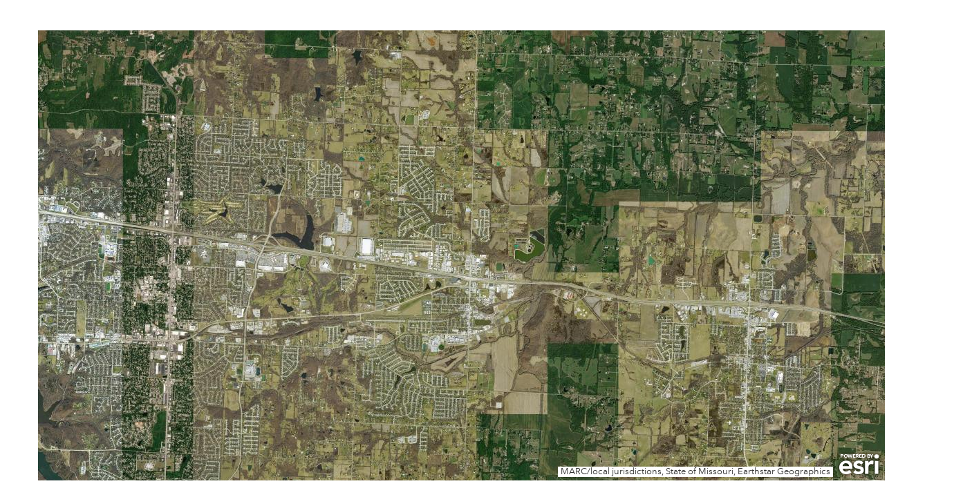

--- FILE ---
content_type: text/css
request_url: https://gvch.maps.arcgis.com/apps/webappviewer/themes/TabTheme/styles/cyan/style.css?wab_dv=2.34
body_size: 15
content:
.jimu-main-background{background-color: #2aaa8a;}.jimu-on-screen-widget-panel>.jimu-panel-title{color: white; background-color: #2aaa8a;}.popup-links {background-color: #2aaa8a;}.popup-links .link-section {background-color: #2aaa8a;}.jimu-widget-sidebar-controller .max-pane,.jimu-widget-sidebar-controller .tab-resizer,.jimu-widget-sidebar-controller .min-pane,.jimu-widget-sidebar-controller .other-group-pane{border-style: none;}.esriPopup .titlePane {background-color: #2aaa8a;}.jimu-widget-sidebar-controller .other-group-title{color: #ffffff;}.jimu-widget-sidebar-controller .other-group:hover{background-color: #39b999;}.tab-widget-frame .title-label {color: #2aaa8a;}.jimu-widget-sidebar-controller .content-title,.jimu-widget-sidebar-controller .other-group-pane-title .text{color: #ffffff;}

--- FILE ---
content_type: application/javascript
request_url: https://gvch.maps.arcgis.com/apps/webappviewer/themes/TabTheme/main.js?wab_dv=2.34
body_size: 623
content:
// All material copyright ESRI, All Rights Reserved, unless otherwise specified.
// See http://js.arcgis.com/3.15/esri/copyright.txt and http://www.arcgis.com/apps/webappbuilder/copyright.txt for details.
//>>built
require({cache:{"themes/TabTheme/_build-generate_module":function(){define(["dojo/text!./common.css","dojo/text!./styles/default/style.css","dojo/i18n!./nls/strings"],function(){})},"url:themes/TabTheme/common.css":'.tab-widget-frame{border: 1px solid transparent;}.tab-widget-frame .title{overflow: hidden;}.tab-widget-frame .title-label{height: 20px; padding: 5px 13px; background-color: white; float: left; border-top-left-radius: 4px; color: #222; font: 12px Arial; display: inline-block; max-width: 338px; overflow: hidden; text-overflow: ellipsis; margin: 0;}.tab-widget-frame .title-angle{width: 21px; height: 20px; background: url("panels/TabPanel/images/tab_triangle.png"); float: left;}.tab-widget-frame .jimu-panel-content{position: relative; overflow-x: auto; overflow-y: auto; padding: 14px 14px 14px 14px; background-color: white; border-bottom-left-radius: 4px; border-bottom-right-radius: 4px; border-top-right-radius: 4px;}.tab-widget-frame .jimu-viewstack {top: 0px;}.tab-widget-frame .jimu-widget-chart{background-color: #fff;}.jimu-rtl .tab-widget-frame .title-label{float: right; border-top-right-radius: 4px; border-top-left-radius: 0;}.jimu-rtl .tab-widget-frame .title-angle{background: url("panels/TabPanel/images/tab_triangle_2.png"); float: right;}.jimu-rtl .tab-widget-frame .jimu-panel-content{border-top-left-radius: 4px; border-top-right-radius: 0;}.sideBarHidden .jimu-widget-attributetable{left: 55px;}.jimu-rtl .sideBarHidden .jimu-widget-attributetable{left: 0px; right: 55px;}.sideBarDisplay .jimu-widget-attributetable{left: 365px;}.jimu-rtl .sideBarDisplay .jimu-widget-attributetable{left: 0px; right: 365px;}',
"url:themes/TabTheme/styles/default/style.css":".jimu-main-background{background-color: #292929;}.jimu-on-screen-widget-panel\x3e.jimu-panel-title{color: white; background-color: #292929;}.esriPopup .titlePane {background-color: #292929;}.jimu-widget-sidebar-controller .other-group-title{color: #ffffff;}.jimu-widget-sidebar-controller .other-group-pane-title .text{color: #ffffff;}","*now":function(a){a(['dojo/i18n!*preload*themes/TabTheme/nls/main*["ar","bg","bs","ca","cs","da","de","en","el","es","et","fi","fr","he","hr","hu","id","it","ja","ko","lt","lv","nb","nl","pl","pt-br","pt-pt","ro","ru","sk","sl","sr","sv","th","tr","zh-cn","uk","vi","zh-hk","zh-tw","ROOT"]'])},
"*noref":1}});define([],function(){});